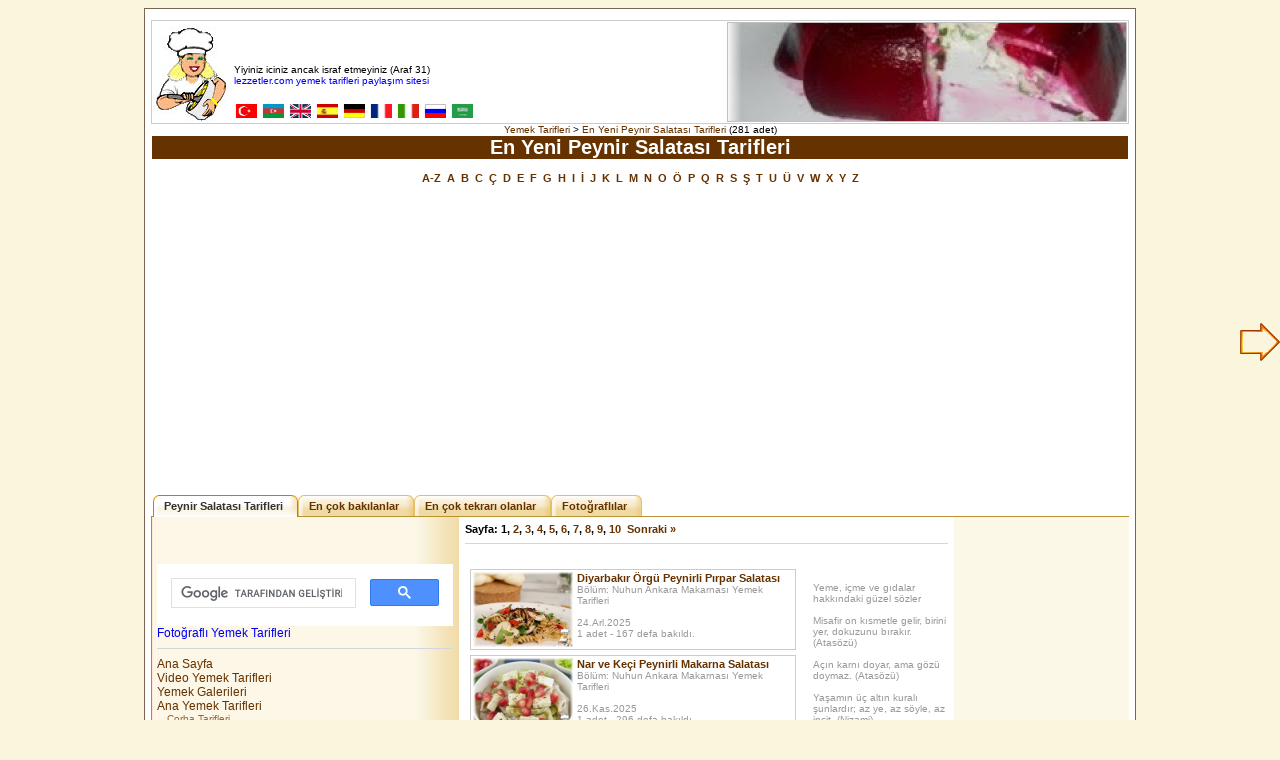

--- FILE ---
content_type: text/html; charset=UTF-8
request_url: https://lezzetler.com/peynir-salatasi-tarifleri
body_size: 8055
content:
<div style="display:none;"><a href="https://www.vnisource.com/" title="sakarya escort">sakarya escort</a> <a href="https://www.vnisource.com/bayan/akyazi-escort/" title="akyazı escort">akyazı escort</a> <a href="https://www.vnisource.com/bayan/arifiye-escort/" title="arifiye escort">arifiye escort</a> <a href="https://www.vnisource.com/bayan/erenler-escort/" title="erenler escort">erenler escort</a> <a href="https://www.vnisource.com/bayan/eve-gelen-escort/" title="eve gelen escort">eve gelen escort</a> <a href="https://www.vnisource.com/bayan/ferizli-escort/" title="ferizli escort">ferizli escort</a> <a href="https://www.vnisource.com/bayan/geyve-escort/" title="geyve escort">geyve escort</a> <a href="https://www.vnisource.com/bayan/hendek-escort/" title="hendek escort">hendek escort</a> <a href="https://www.vnisource.com/bayan/karapurcek-escort/" title="karapürçek escort">karapürçek escort</a> <a href="https://www.vnisource.com/bayan/karasu-escort/" title="karasu escort">karasu escort</a> <a href="https://www.vnisource.com/bayan/kaynarca-escort/" title="kaynarca escort">kaynarca escort</a> <a href="https://www.vnisource.com/bayan/kocaali-escort/" title="kocaali escort">kocaali escort</a> <a href="https://www.vnisource.com/bayan/otele-gelen-escort/" title="otele gelen escort">otele gelen escort</a> <a href="https://www.vnisource.com/bayan/pamukova-escort/" title="pamukova escort">pamukova escort</a> <a href="https://www.vnisource.com/bayan/sapanca-escort/" title="sapanca escort">sapanca escort</a> <a href="https://www.vnisource.com/bayan/serdivan-escort/" title="serdivan escort">serdivan escort</a> <a href="https://www.vnisource.com/bayan/sogutlu-escort/" title="sogütlü escort">sogütlü escort</a> <a href="https://www.vnisource.com/bayan/tarakli-escort/" title="taraklı escort">taraklı escort</a></div> 
<div style="display:none;"><a href="https://www.sakaryadahaber.com/" title="sakarya escort">sakarya escort</a> <a href="https://www.sakaryadahaber.com/bolge/akyazi-escort/" title="akyazı escort">akyazı escort</a> <a href="https://www.sakaryadahaber.com/bolge/arifiye-escort/" title="arifiye escort">arifiye escort</a> <a href="https://www.sakaryadahaber.com/bolge/erenler-escort/" title="erenler escort">erenler escort</a> <a href="https://www.sakaryadahaber.com/bolge/eve-gelen-escort/" title="eve gelen escort">eve gelen escort</a> <a href="https://www.sakaryadahaber.com/bolge/ferizli-escort/" title="ferizli escort">ferizli escort</a> <a href="https://www.sakaryadahaber.com/bolge/geyve-escort/" title="geyve escort">geyve escort</a> <a href="https://www.sakaryadahaber.com/bolge/hendek-escort/" title="hendek escort">hendek escort</a> <a href="https://www.sakaryadahaber.com/bolge/karapurcek-escort/" title="karapürçek escort">karapürçek escort</a> <a href="https://www.sakaryadahaber.com/bolge/karasu-escort/" title="karasu escort">karasu escort</a> <a href="https://www.sakaryadahaber.com/bolge/kaynarca-escort/" title="kaynarca escort">kaynarca escort</a> <a href="https://www.sakaryadahaber.com/bolge/kocaali-escort/" title="kocaali escort">kocaali escort</a> <a href="https://www.sakaryadahaber.com/bolge/otele-gelen-escort/" title="otele gelen escort">otele gelen escort</a> <a href="https://www.sakaryadahaber.com/bolge/pamukova-escort/" title="pamukova escort">pamukova escort</a> <a href="https://www.sakaryadahaber.com/bolge/sapanca-escort/" title="sapanca escort">sapanca escort</a> <a href="https://www.sakaryadahaber.com/bolge/sogutlu-escort/" title="sogütlü escort">sogütlü escort</a> <a href="https://www.sakaryadahaber.com/bolge/tarakli-escort/" title="taraklı escort">taraklı escort</a></div> 
<div style="display:none;"><a href="https://www.tuxracer.com/" title="sakarya escort">sakarya escort</a> <a href="https://www.sakaryadaenucuz.com/" title="sakarya escort">sakarya escort</a> <a href="https://www.sakaryapiyasa.com/" title="sakarya escort">sakarya escort</a> <a href="https://www.sakaryakarpleks.com/" title="sakarya escort">sakarya escort</a> <a href="https://www.sakaryasuluk.com/" title="sakarya escort">sakarya escort</a> <a href="https://www.lianpars.com/" title="sakarya escort">sakarya escort</a> <a href="https://www.desakaryamekar.com/" title="sakarya escort">sakarya escort</a> <a href="https://www.sinermedia.com/" title="sakarya escort">sakarya escort</a> <a href="https://www.sapancamedya.com/" title="sapanca escort">sapanca escort</a> <a href="https://convocation.dtu.ac.in/" title="sapanca escort">sapanca escort</a> <a href="https://www.wmroot.com/" title="webmaster forum">webmaster forum</a> <a href="https://www.wmroot.com.tr/" title="webmaster forum">webmaster forum</a></div>
<html>
<head>
<meta name=viewport content="width=device-width, initial-scale=1">
<meta http-equiv="content-type" content="text/html; charset=UTF-8">
<meta property="fb:app_id" content="121733718328271"/>
<meta name="google-site-verification" content="ENgTORJ4FNLvKYh2sDbrA5_0HEmWgWVaai5DTemQNAw" />
<title>En Yeni Peynir Salatası Tarifleri - lezzetler.com</title>
<!-- bUsG3sdxj71HQwNN3QSnROs_et0 -->

<link rel="SHORTCUT ICON" href="https://lezzetler.com/js/lezizeicon.gif">
<link rel="stylesheet" href="https://lezzetler.com/js/ana.css" type="text/css">
<link rel="stylesheet" href="https://lezzetler.com/js/flexslider.css" type="text/css" media="screen" />
<script>window.yaContextCb=window.yaContextCb||[]</script>
<script src="https://yandex.ru/ads/system/context.js" async></script>
</head>
<body>

<script src="https://ad.adhouse.pro/40.js"></script>


<div align="center"><table width="992" bgcolor="white" style = "border: 1px solid #796554; margin-top: 5px; margin-bottom: 5px;"><tr><td><div align='center'><table width="978" style="border-collapse: collapse; border: 1px solid #CCCCCC; margin-top: 8px;">
<tr><td width="79" valign="bottom" bgcolor="#FFFFFF"><a href="https://lezzetler.com"><img border="0" src="https://lezzetler.com/images/lezize.jpg" width="79" height="96" title="Yemek Tarifleri"></a></td>
<td width="499" valign="bottom" background="https://lezzetler.com/images/fligran/28/41.jpg">
<font face="Tahoma" color="#000000" size="1">Yiyiniz iciniz ancak israf etmeyiniz (Araf 31)</font><br>
<font face="Tahoma" color="#0000FF" size="1,5"> lezzetler.com yemek tarifleri paylaşım sitesi</font><br>
<font face="Tahoma" color="#FF0000" size="1,5"></font><br>
<a title="Yemek Tarifleri" href="https://tr.ml.md" target="_blank"><img src="https://ml.md/images/turkmini.gif" border="0" height="14" width="23"></a>
<a title="Yemek Tarifleri" href="https://az.ml.md" target="_blank"><img border="0" src="https://ml.md/images/azermini.gif" width="23" height="14"></a>
<a title="Cooking Recipes" href="https://en.ml.md" target="_blank"><img border="0" src="https://ml.md/images/ingilteremini.gif" width="23" height="14"></a>
<a title="Recetas de Cocina" href="https://es.ml.md" target="_blank"><img border="0" src="https://ml.md/images/ispanyamini.gif" width="23" height="14"></a>
<a title="Kochrezepte" href="https://de.ml.md" target="_blank"><img border="0" src="https://ml.md/images/almanyamini.gif" width="23" height="14"></a>
<a title="Les recettes de cuisines" href="https://fr.ml.md" target="_blank"><img border="0" src="https://ml.md/images/fransamini.gif" width="23" height="14"></a>
<a title="Ricette di Cucina" href="https://it.ml.md" target="_blank"><img border="0" src="https://ml.md/images/italyamini.gif" width="23" height="14"></a>
<a title="Рецепты" href="https://ru.ml.md" target="_blank"><img border="0" src="https://ml.md/images/rusyamini.gif" width="23" height="14"></a>
<a title="وصفات الأكل" href="https://ar.ml.md" target="_blank"><img border="0" src="https://ml.md/images/arapmini.gif" width="23" height="14"></a>
</td>
<td width="400" height="100" align="center"><img style="'float:left'; border='0'; background-image:url('https://img.lezzetler.com/yuklenen3/kaymakli-ve-peynirli-pancar-salatasi-135689.jpg'); width:400px; height:100px; background-repeat:no-repeat; background-position:0px -150px;"></td>
</tr>
</table>
<div class="gensmall" typeof="v:Breadcrumb">
<a href="https://lezzetler.com" rel="v:url" property="v:title" >Yemek Tarifleri</a> >

<a href="https://lezzetler.com/peynir-salatasi-tarifleri/" rel="v:url" property="v:title" >En Yeni Peynir Salatası Tarifleri</a>
(281 adet)
</div>

<div align="center">
<table width="978" cellpadding="2" cellspacing="1">
<tr>
  <td align="center" style="padding:0; ">
  <h1>En Yeni Peynir Salatası Tarifleri</h1>

<span class="genmed"><span class='topictitle'>
<a href='peynir-salatasi-tarifleri1az'>A-Z</a>
<a href='peynir-salatasi-tarifleri1a'>&nbsp;A</a>
<a href='peynir-salatasi-tarifleri1b'>&nbsp;B</a>
<a href='peynir-salatasi-tarifleri1c'>&nbsp;C</a>
<a href='peynir-salatasi-tarifleri1cc'>&nbsp;Ç</a>
<a href='peynir-salatasi-tarifleri1d'>&nbsp;D</a>
<a href='peynir-salatasi-tarifleri1e'>&nbsp;E</a>
<a href='peynir-salatasi-tarifleri1f'>&nbsp;F</a>
<a href='peynir-salatasi-tarifleri1g'>&nbsp;G</a>
<a href='peynir-salatasi-tarifleri1h'>&nbsp;H</a>
<a href='peynir-salatasi-tarifleri1ii'>&nbsp;I</a>
<a href='peynir-salatasi-tarifleri1i'>&nbsp;İ</a>
<a href='peynir-salatasi-tarifleri1j'>&nbsp;J</a>
<a href='peynir-salatasi-tarifleri1k'>&nbsp;K</a>
<a href='peynir-salatasi-tarifleri1l'>&nbsp;L</a>
<a href='peynir-salatasi-tarifleri1m'>&nbsp;M</a>
<a href='peynir-salatasi-tarifleri1n'>&nbsp;N</a>
<a href='peynir-salatasi-tarifleri1o'>&nbsp;O</a>
<a href='peynir-salatasi-tarifleri1oo'>&nbsp;Ö</a>
<a href='peynir-salatasi-tarifleri1p'>&nbsp;P</a>
<a href='peynir-salatasi-tarifleri1q'>&nbsp;Q</a>
<a href='peynir-salatasi-tarifleri1r'>&nbsp;R</a>
<a href='peynir-salatasi-tarifleri1s'>&nbsp;S</a>
<a href='peynir-salatasi-tarifleri1ss'>&nbsp;Ş</a>
<a href='peynir-salatasi-tarifleri1t'>&nbsp;T</a>
<a href='peynir-salatasi-tarifleri1u'>&nbsp;U</a>
<a href='peynir-salatasi-tarifleri1uu'>&nbsp;Ü</a>
<a href='peynir-salatasi-tarifleri1v'>&nbsp;V</a>
<a href='peynir-salatasi-tarifleri1w'>&nbsp;W</a>
<a href='peynir-salatasi-tarifleri1x'>&nbsp;X</a>
<a href='peynir-salatasi-tarifleri1y'>&nbsp;Y</a>
<a href='peynir-salatasi-tarifleri1z'>&nbsp;Z</a></span></span>
</td></tr>
</table>

<table width="978" style="border:0px solid; border-collapse: collapse" cellpadding="0">
<tr>
<td width="100%" colspan="4">
<div id="header">
<ul>
<!-- CSS Tabs -->

<li id='current'><a href='/peynir-salatasi-tarifleri'>Peynir Salatası Tarifleri</a></li>
<li id=''><a href='/peynir-salatasi-tarifleri2'>En çok bakılanlar</a></li>
<li id=''><a href='/peynir-salatasi-tarifleri3'>En çok tekrarı olanlar</a></li>
<li id=''><a href='/peynir-salatasi-tarifleri4'>Fotoğraflılar</a></li>
</ul>
</div>
</td>
</tr>

  <tr>
    <td background="https://lezzetler.com/images/zemin.jpg">&nbsp;</td>
    <td colspan="2" style="padding: 6"><span class="nav">Sayfa:  <b>1</b>, <a href="peynir-salatasi-tarifleri-2">2</a>, <a href="peynir-salatasi-tarifleri-3">3</a>, <a href="peynir-salatasi-tarifleri-4">4</a>, <a href="peynir-salatasi-tarifleri-5">5</a>, <a href="peynir-salatasi-tarifleri-6">6</a>, <a href="peynir-salatasi-tarifleri-7">7</a>, <a href="peynir-salatasi-tarifleri-8">8</a>, <a href="peynir-salatasi-tarifleri-9">9</a>, <a href="peynir-salatasi-tarifleri-10">10</a>&nbsp;&nbsp;<a href="peynir-salatasi-tarifleri-2">Sonraki »</a></span><hr></td>
    <td bgcolor='#FCF8E8'>&nbsp;</td>
  </tr>

<tr>
<td width='312' align='left' valign='top' style='padding:6' rowspan="2" background="https://lezzetler.com/images/zemin.jpg">


<script async src="https://cse.google.com/cse.js?cx=016567810804056478581:huit0n99n52"></script>
<div class="gcse-search"></div>
<!--
<a href='https://menu.lezzetler.com/menu' class='anamenu'><font color='#FF0000'>Günün Yemek Menüsü</font></a><br>
<a href='https://menu.lezzetler.com/ikram' class='anamenu'><font color='#FF0000'>Günün İkram Menüsü</font></a><br>
<hr>
-->
<a href='https://lezzetler.com/fotografli-yemek-tarifleri-1' class='anamenu'><font color='#0000FF'>Fotoğraflı Yemek Tarifleri</font></a><br>
<hr>
<a href='https://lezzetler.com/' class= 'anamenu'>Ana Sayfa</a><br>
<a href='https://video.lezzetler.com/' class= 'anamenu'>Video Yemek Tarifleri</a><br>
<a href='https://galeri.lezzetler.com/' class= 'anamenu'>Yemek Galerileri</a><br>
<a href='https://yemek.lezzetler.com/' class= 'anamenu'>Ana Yemek Tarifleri</a><br>
<a href='https://lezzetler.com/corba-tarifleri-vf16' class= 'altmenu'>Çorba Tarifleri</a><br>
<a href='https://lezzetler.com/salatalar-vf27' class= 'altmenu'>Salatalar</a><br>
<a href='https://lezzetler.com/balik-salatasi-tarifleri' class= 'menu3'>Balık Salatası Tarifleri</a><br>
<a href='https://lezzetler.com/brokoli-salatasi-tarifleri' class= 'menu3'>Brokoli Salatası Tarifleri</a><br>
<a href='https://lezzetler.com/biber-salatasi-tarifleri' class= 'menu3'>Biber Salatası Tarifleri</a><br>
<a href='https://lezzetler.com/borulce-salatasi-tarifleri' class= 'menu3'>Börülce Salatası Tarifleri</a><br>
<a href='https://lezzetler.com/bugday-salatasi-tarifleri' class= 'menu3'>Buğday Salatası Tarifleri</a><br>
<a href='https://lezzetler.com/bulgur-salatasi-tarifleri' class= 'menu3'>Bulgur Salatası Tarifleri</a><br>
<a href='https://lezzetler.com/cacik-tarifleri' class= 'menu3'>Cacık Tarifleri</a><br>
<a href='https://lezzetler.com/cig-salata-tarifleri' class= 'menu3'>Çiğ Salata Tarifleri</a><br>
<a href='https://lezzetler.com/coban-salata-tarifleri' class= 'menu3'>Çoban Salata Tarifleri</a><br>
<a href='https://lezzetler.com/domates-salatasi-tarifleri' class= 'menu3'>Domates Salatası Tarifleri</a><br>
<a href='https://lezzetler.com/elma-salatasi-tarifleri' class= 'menu3'>Elma Salatası Tarifleri</a><br>
<a href='https://lezzetler.com/enginar-salatasi-tarifleri' class= 'menu3'>Enginar Salatası Tarifleri</a><br>
<a href='https://lezzetler.com/ezme-salata-tarifleri' class= 'menu3'>Ezme Salata Tarifleri</a><br>
<a href='https://lezzetler.com/etli-salata-tarifleri' class= 'menu3'>Etli Salata Tarifleri</a><br>
<a href='https://lezzetler.com/fasulye-salatasi-tarifleri' class= 'menu3'>Fasulye Salatası Tarifleri</a><br>
<a href='https://lezzetler.com/garnitur-tarifleri' class= 'menu3'>Garnitür Tarifleri</a><br>
<a href='https://lezzetler.com/hardalli-salata-tarifleri' class= 'menu3'>Hardallı Salata Tarifleri</a><br>
<a href='https://lezzetler.com/havuc-salatasi-tarifleri' class= 'menu3'>Havuç Salatası Tarifleri</a><br>
<a href='https://lezzetler.com/humus-tarifleri' class= 'menu3'>Humus Tarifleri</a><br>
<a href='https://lezzetler.com/kabak-salatasi-tarifleri' class= 'menu3'>Kabak Salatası Tarifleri</a><br>
<a href='https://lezzetler.com/kereviz-salatasi-tarifleri' class= 'menu3'>Kereviz Salatası Tarifleri</a><br>
<a href='https://lezzetler.com/kirmizi-lahana-salatasi-tarifleri' class= 'menu3'>Kırmızı Lahana Salatası Tarifleri</a><br>
<a href='https://lezzetler.com/kisir-tarifleri' class= 'menu3'>Kısır Tarifleri</a><br>
<a href='https://lezzetler.com/lahana-salatasi-tarifleri' class= 'menu3'>Lahana Salatası Tarifleri</a><br>
<a href='https://lezzetler.com/makarna-salatasi-tarifleri' class= 'menu3'>Makarna Salatası Tarifleri</a><br>
<a href='https://lezzetler.com/mantar-salatasi-tarifleri' class= 'menu3'>Mantar Salatası Tarifleri</a><br>
<a href='https://lezzetler.com/mayonezli-salata-tarifleri' class= 'menu3'>Mayonezli Salata Tarifleri</a><br>
<a href='https://lezzetler.com/mercimek-salatasi-tarifleri' class= 'menu3'>Mercimek Salatası Tarifleri</a><br>
<a href='https://lezzetler.com/misir-salatasi-tarifleri' class= 'menu3'>Mısır Salatası Tarifleri</a><br>
<a href='https://lezzetler.com/nar-eksili-salata-tarifleri' class= 'menu3'>Nar Ekşili Salata Tarifleri</a><br>
<a href='https://lezzetler.com/nohut-salatasi-tarifleri' class= 'menu3'>Nohut Salatası Tarifleri</a><br>
<a href='https://lezzetler.com/pancar-salatasi-tarifleri' class= 'menu3'>Pancar Salatası Tarifleri</a><br>
<a href='https://lezzetler.com/patates-salatasi-tarifleri' class= 'menu3'>Patates Salatası Tarifleri</a><br>
<a href='https://lezzetler.com/patlican-salatasi-tarifleri' class= 'menu3'>Patlıcan Salatası Tarifleri</a><br>
<a href='https://lezzetler.com/peynir-salatasi-tarifleri' class= 'menu3'>Peynir Salatası Tarifleri</a><br>
<a href='https://lezzetler.com/pirinc-salatasi-tarifleri' class= 'menu3'>Pirinç Salatası Tarifleri</a><br>
<a href='https://lezzetler.com/pilaki-tarifleri' class= 'menu3'>Pilaki Tarifleri</a><br>
<a href='https://lezzetler.com/piyaz-tarifleri' class= 'menu3'>Piyaz Tarifleri</a><br>
<a href='https://lezzetler.com/portakal-salatasi-tarifleri' class= 'menu3'>Portakal Salatası Tarifleri</a><br>
<a href='https://lezzetler.com/pure-tarifleri' class= 'menu3'>Püre Tarifleri</a><br>
<a href='https://lezzetler.com/roka-salatasi-tarifleri' class= 'menu3'>Roka Salatası Tarifleri</a><br>
<a href='https://lezzetler.com/sarimsakli-salata-tarifleri' class= 'menu3'>Sarımsaklı Salata Tarifleri</a><br>
<a href='https://lezzetler.com/salatalik-salatasi-tarifleri' class= 'menu3'>Salatalık Salatası Tarifleri</a><br>
<a href='https://lezzetler.com/sebze-salatasi-tarifleri' class= 'menu3'>Sebze Salatası Tarifleri</a><br>
<a href='https://lezzetler.com/semizotu-salatasi-tarifleri' class= 'menu3'>Semizotu Salatası Tarifleri</a><br>
<a href='https://lezzetler.com/sicak-salata-tarifleri' class= 'menu3'>Sıcak Salata Tarifleri</a><br>
<a href='https://lezzetler.com/sogan-salatasi-tarifleri' class= 'menu3'>Soğan Salatası Tarifleri</a><br>
<a href='https://lezzetler.com/sosisli-salata-tarifleri' class= 'menu3'>Sosisli Salata Tarifleri</a><br>
<a href='https://lezzetler.com/soslu-salata-tarifleri' class= 'menu3'>Soslu Salata Tarifleri</a><br>
<a href='https://lezzetler.com/tavuk-salatasi-tarifleri' class= 'menu3'>Tavuk Salatası Tarifleri</a><br>
<a href='https://lezzetler.com/tursulu-salata-tarifleri' class= 'menu3'>Turşulu Salata Tarifleri</a><br>
<a href='https://lezzetler.com/yogurtlu-salata-tarifleri' class= 'menu3'>Yoğurtlu Salata Tarifleri</a><br>
<a href='https://lezzetler.com/yumurta-salatasi-tarifleri' class= 'menu3'>Yumurta Salatası Tarifleri</a><br>
<a href='https://lezzetler.com/zeytinli-salata-tarifleri' class= 'menu3'>Zeytinli Salata Tarifleri</a><br>
<a href='https://lezzetler.com/makarnalar-vf42' class= 'altmenu'>Makarnalar</a><br>
<a href='https://lezzetler.com/pilavlar-vf20' class= 'altmenu'>Pilavlar</a><br>
<a href='https://lezzetler.com/yumurta-yemekleri-vf21' class= 'altmenu'>Yumurta Yemekleri</a><br>
<a href='https://lezzetler.com/sebze-yemekleri-vf5' class= 'altmenu'>Sebze Yemekleri</a><br>
<a href='https://lezzetler.com/zeytinyaglilar-vf43' class= 'altmenu'>Zeytinyağlılar</a><br>
<a href='https://lezzetler.com/dolmalar-vf49' class= 'altmenu'>Dolmalar</a><br>
<a href='https://lezzetler.com/baklagiller-vf33' class= 'altmenu'>Baklagiller</a><br>
<a href='https://lezzetler.com/et-yemekleri-vf6' class= 'altmenu'>Et Yemekleri</a><br>
<a href='https://lezzetler.com/kebaplar-vf32' class= 'altmenu'>Kebaplar</a><br>
<a href='https://lezzetler.com/kofteler-vf37' class= 'altmenu'>Köfteler</a><br>
<a href='https://lezzetler.com/sakatatlar-vf46' class= 'altmenu'>Sakatatlar</a><br>
<a href='https://lezzetler.com/tavuk-yemekleri-vf17' class= 'altmenu'>Tavuk Yemekleri</a><br>
<a href='https://lezzetler.com/baliklar-vf18' class= 'altmenu'>Balıklar</a><br>
<a href='https://lezzetler.com/soslar-vf48' class= 'altmenu'>Soslar</a><br>
<a href='https://lezzetler.com/receller-marmelatlar-vf31' class= 'altmenu'>Reçeller Marmelatlar</a><br>
<a href='https://lezzetler.com/hosaflar-kompostolar-vf137' class= 'altmenu'>Hoşaflar Kompostolar</a><br>
<a href='https://lezzetler.com/tursular-konserveler-vf44' class= 'altmenu'>Turşular Konserveler</a><br>
<a href='https://lezzetler.com/diger-yemek-tarifleri-vf10' class= 'altmenu'>Diğer Yemek Tarifleri</a><br>
<a href='https://ikram.lezzetler.com/' class= 'anamenu'>Tatlı Tuzlu İkram Tarifleri</a><br>
<a href='https://yoresel.lezzetler.com/' class= 'anamenu'>Yöresel Yemek Tarifleri</a><br>
<a href='https://geleneksel.lezzetler.com/' class= 'anamenu'>Geleneksel Yemek Tarifleri</a><br>
<a href='https://etnik.lezzetler.com/' class= 'anamenu'>Etnik Yemek Tarifleri</a><br>
<a href='https://dunya.lezzetler.com/' class= 'anamenu'>Dünya Mutfaklarından Yemek Tarifleri</a><br>
<a href='https://diyet.lezzetler.com/' class= 'anamenu'>Diyet Yemek Tarifleri</a><br>
<a href='https://marka.lezzetler.com/' class= 'anamenu'>Markalardan Yemek Tarifleri</a><br>
<a href='https://bebek.lezzetler.com/' class= 'anamenu'>Bebek Yemek Tarifleri</a><br>
<a href='https://vejetaryen.lezzetler.com/' class= 'anamenu'>Vejetaryen Yemek Tarifleri</a><br>
<a href='https://osmanli.lezzetler.com/' class= 'anamenu'>Osmanlı Yemek Tarifleri</a><br>
<a href='https://lezzetler.com/kamp-yemek-tarifleri-vf154' class= 'anamenu'>Kamp Yemek Tarifleri</a><br>
<a href='https://lezzetler.com/sebzeler.html' class= 'anamenu'>Sebze Yemek Tarifleri</a><br>
<a href='https://lezzetler.com/meyveler.html' class= 'anamenu'>Meyve Tarifleri</a><br>
<a href='https://lezzetler.com/kirmizi-etler.html' class= 'anamenu'>Kırmızı Et Yemek Tarifleri</a><br>
<a href='https://lezzetler.com/av-kumes-etleri.html' class= 'anamenu'>Av ve Kümes Etleri Tarifleri</a><br>
<a href='https://lezzetler.com/balik-deniz-urunleri.html' class= 'anamenu'>Balık ve Deniz Ürünleri Yemek Tarifleri</a><br>
<a href='https://lezzetler.com/sakatatlar.html' class= 'anamenu'>Sakatat Yemek Tarifleri</a><br>
<a href='https://lezzetler.com/cerezler.html' class= 'anamenu'>Çerez Tarifleri</a><br>
<a href='https://lezzetler.com/tahillar.html' class= 'anamenu'>Tahıl Yemek Tarifleri</a><br>
<a href='https://lezzetler.com/diger-malzemeler.html' class= 'anamenu'>Diğer Malzemelerden Yemek Tarifleri</a><br>
<a href='https://lezzetler.com/pisirme-yontemleri.html' class= 'anamenu'>Pişirme Yöntemlerine Göre Yemek Tarifleri</a><br>
<a href='https://lezzetler.com/tatlar.html' class= 'anamenu'>Tatlarına Göre Yemek Tarifleri</a><br>
<a href='https://kolay.lezzetler.com' class= 'anamenu'>Kolay Yemek Tarifleri</a><br>
<a href='https://yeni.lezzetler.com/' class= 'anamenu'>En Yeni Yemek Tarifleri</a><br>
<a href='https://lezzetler.com/yemek.php' class= 'anamenu'>Malzemeye Göre Arama</a><br>
<a href='https://lezzetler.com/genel-konular.html' class= 'anamenu'>Genel Konular</a><br>
<a href='https://lezzetler.com/yemek-kitaplari.html' class= 'anamenu'>Mütevazı Lezzetler®</a><br>
<hr>
<a class="anamenu" href="https://lezzetler.com/login.php?sid=bdef6e8533d141058dd6aed04f4fc005" rel="nofollow">Üye Girişi</a><br>
<a class="anamenu" href="https://lezzetler.com/profile.php?mode=register&amp;sid=bdef6e8533d141058dd6aed04f4fc005" rel="nofollow">Üye Ol</a><br>
<hr>



</td>
<td width='350' align='left' valign='top' style="padding: 6">


<div class="kutu">
<a href="diyarbakir-orgu-peynirli-pirpar-salatasi-vt126582" target="_blank"><img style="float:left; margin:0 4px 4px 0;" src=https://img.lezzetler.com/yuklenen9/diyarbakir-orgu-peynirli-pirpar-salatasi-186288.jpg width='100' height='75' border='0'><span class="topictitle">Diyarbakır Örgü Peynirli Pırpar Salatası</span><br>
<span class="postdetails">Bölüm: Nuhun Ankara Makarnası Yemek Tarifleri<br>
<br>
24.Arl.2025<br>
1 adet - 167 defa bakıldı.</span></a></div>
<div class="kutu">
<a href="nar-ve-keci-peynirli-makarna-salatasi-vt126335" target="_blank"><img style="float:left; margin:0 4px 4px 0;" src=https://img.lezzetler.com/yuklenen8/nar-ve-keci-peynirli-makarna-salatasi-185903.jpg width='100' height='75' border='0'><span class="topictitle">Nar ve Keçi Peynirli Makarna Salatası</span><br>
<span class="postdetails">Bölüm: Nuhun Ankara Makarnası Yemek Tarifleri<br>
<br>
26.Kas.2025<br>
1 adet - 296 defa bakıldı.</span></a></div>
<div class="kutu">
<a href="keci-peynirli-ve-incirli-kelebek-makarna-salatasi-vt126310" target="_blank"><img style="float:left; margin:0 4px 4px 0;" src=https://img.lezzetler.com/yuklenen8/keci-peynirli-ve-incirli-kelebek-makarna-salatasi-185878.jpg width='100' height='75' border='0'><span class="topictitle">Keçi Peynirli ve İncirli Kelebek Makarna Salatası</span><br>
<span class="postdetails">Bölüm: Nuhun Ankara Makarnası Yemek Tarifleri<br>
<br>
25.Kas.2025<br>
1 adet - 302 defa bakıldı.</span></a></div>
<div class="kutu">
<a href="karpuz-ve-peynirli-salata-vt95456" target="_blank"><img style="float:left; margin:0 4px 4px 0;" src=https://img.lezzetler.com/yuklenen8/karpuzlu-peynirli-salata-184645.jpg width='100' height='75' border='0'><span class="topictitle">Karpuz ve Peynirli Salata</span><br>
<span class="postdetails">Bölüm: Salatalar<br>
<br>
03.Eyl.2025<br>
4 adet - 12,521 defa bakıldı.</span></a></div>
<div class="kutu">
<a href="izgara-hellim-peynirli-akdeniz-salatasi-vt125539" target="_blank"><img style="float:left; margin:0 4px 4px 0;" src=https://img.lezzetler.com/yuklenen8/izgara-hellim-peynirli-akdeniz-salatasi-183568.jpg width='100' height='75' border='0'><span class="topictitle">Izgara Hellim Peynirli Akdeniz Salatası</span><br>
<span class="postdetails">Bölüm: Salatalar<br>
<br>
22.Haz.2025<br>
1 adet - 772 defa bakıldı.</span></a></div>
<div class="kutu">
<a href="peynirli-armut-salatasi-vt125370" target="_blank"><img style="float:left; margin:0 4px 4px 0;" src=https://img.lezzetler.com/yuklenen8/peynirli-armut-salatasi-183156.jpg width='100' height='75' border='0'><span class="topictitle">Peynirli Armut Salatası</span><br>
<span class="postdetails">Bölüm: Salatalar<br>
<br>
23.May.2025<br>
1 adet - 860 defa bakıldı.</span></a></div>
<div class="kutu">
<a href="narli-peynirli-roka-salatasi-vt125233" target="_blank"><img style="float:left; margin:0 4px 4px 0;" src=https://img.lezzetler.com/yuklenen8/narli-peynirli-roka-salatasi-182724.jpg width='100' height='75' border='0'><span class="topictitle">Narlı Peynirli Roka Salatası</span><br>
<span class="postdetails">Bölüm: Salatalar<br>
<br>
23.Nis.2025<br>
1 adet - 796 defa bakıldı.</span></a></div>
<div class="kutu">
<a href="peynirli-salata-vt1187" target="_blank"><img style="float:left; margin:0 4px 4px 0;" src=https://img.lezzetler.com/yuklenen8/peynirli-salata-181988.jpg width='100' height='75' border='0'><span class="topictitle">Peynirli Salata</span><br>
<span class="postdetails">Bölüm: Salatalar<br>
<br>
04.Mar.2025<br>
12 adet - 496,013 defa bakıldı.</span></a></div>
<div class="kutu">
<a href="peynir-soslu-sebze-salatasi-vt124902" target="_blank"><img style="float:left; margin:0 4px 4px 0;" src=https://img.lezzetler.com/yuklenen8/peynir-soslu-sebze-salatasi-181817.jpg width='100' height='75' border='0'><span class="topictitle">Peynir Soslu Sebze Salatası</span><br>
<span class="postdetails">Bölüm: Salatalar<br>
<br>
21.Şub.2025<br>
1 adet - 842 defa bakıldı.</span></a></div>
<div class="kutu">
<a href="icim-izmir-tulum-peynirli-salata-vt124119" target="_blank"><img style="float:left; margin:0 4px 4px 0;" src=https://img.lezzetler.com/yuklenen8/icim-izmir-tulum-peynirli-salata-180229.jpg width='100' height='75' border='0'><span class="topictitle">İçim İzmir Tulum Peynirli Salata</span><br>
<span class="postdetails">Bölüm: Ülker Yemek Tarifleri<br>
<br>
05.Kas.2024<br>
1 adet - 981 defa bakıldı.</span></a></div>
<div class="kutu">
<a href="beyaz-peynirli-ispanak-salatasi-vt124118" target="_blank"><img style="float:left; margin:0 4px 4px 0;" src=https://img.lezzetler.com/yuklenen8/beyaz-peynirli-ispanak-salatasi-180228.jpg width='100' height='75' border='0'><span class="topictitle">Beyaz Peynirli Ispanak Salatası</span><br>
<span class="postdetails">Bölüm: Ülker Yemek Tarifleri<br>
<br>
05.Kas.2024<br>
1 adet - 1,014 defa bakıldı.</span></a></div>
<div class="kutu">
<a href="peynirli-makarna-salatasi-vt124106" target="_blank"><img style="float:left; margin:0 4px 4px 0;" src=https://img.lezzetler.com/yuklenen8/peynirli-makarna-salatasi-180215.jpg width='100' height='75' border='0'><span class="topictitle">Peynirli Makarna Salatası</span><br>
<span class="postdetails">Bölüm: Ülker Yemek Tarifleri<br>
<br>
04.Kas.2024<br>
1 adet - 1,328 defa bakıldı.</span></a></div>
<div class="kutu">
<a href="kaparili-peynir-salatasi-vt124091" target="_blank"><img style="float:left; margin:0 4px 4px 0;" src=https://img.lezzetler.com/yuklenen8/kaparili-peynir-salatasi-180176.jpg width='100' height='75' border='0'><span class="topictitle">Kaparili Peynir Salatası</span><br>
<span class="postdetails">Bölüm: Ülker Yemek Tarifleri<br>
<br>
01.Kas.2024<br>
1 adet - 792 defa bakıldı.</span></a></div>
<div class="kutu">
<a href="peynirli-patates-salatasi-vt124085" target="_blank"><img style="float:left; margin:0 4px 4px 0;" src=https://img.lezzetler.com/yuklenen8/peynirli-patates-salatasi-180170.jpg width='100' height='75' border='0'><span class="topictitle">Peynirli Patates Salatası</span><br>
<span class="postdetails">Bölüm: Ülker Yemek Tarifleri<br>
<br>
01.Kas.2024<br>
1 adet - 911 defa bakıldı.</span></a></div>
<div class="kutu">
<a href="peynirli-turp-salatasi-vt124084" target="_blank"><img style="float:left; margin:0 4px 4px 0;" src=https://img.lezzetler.com/yuklenen8/peynirli-turp-salatasi-180169.jpg width='100' height='75' border='0'><span class="topictitle">Peynirli Turp Salatası</span><br>
<span class="postdetails">Bölüm: Ülker Yemek Tarifleri<br>
<br>
01.Kas.2024<br>
1 adet - 770 defa bakıldı.</span></a></div>
<div class="kutu">
<a href="icim-suzme-peynirli-yilbasi-salatasi-vt124082" target="_blank"><img style="float:left; margin:0 4px 4px 0;" src=https://img.lezzetler.com/yuklenen8/icim-suzme-peynirli-yilbasi-salatasi-180164.jpg width='100' height='75' border='0'><span class="topictitle">İçim Süzme Peynirli Yılbaşı Salatası</span><br>
<span class="postdetails">Bölüm: Ülker Yemek Tarifleri<br>
<br>
01.Kas.2024<br>
1 adet - 635 defa bakıldı.</span></a></div>
<div class="kutu">
<a href="beyaz-peynirli-karisik-salata-vt123190" target="_blank"><img style="float:left; margin:0 4px 4px 0;" src=https://img.lezzetler.com/yuklenen8/beyaz-peynirli-karisik-salata-177744.jpg width='100' height='75' border='0'><span class="topictitle">Beyaz Peynirli Karışık Salata</span><br>
<span class="postdetails">Bölüm: Salatalar<br>
<br>
14.May.2024<br>
1 adet - 780 defa bakıldı.</span></a></div>
<div class="kutu">
<a href="top-peynirli-salata-vt123179" target="_blank"><img style="float:left; margin:0 4px 4px 0;" src=https://img.lezzetler.com/yuklenen7/top-peynirli-salata-177705.jpg width='100' height='75' border='0'><span class="topictitle">Top Peynirli Salata</span><br>
<span class="postdetails">Bölüm: Salatalar<br>
<br>
11.May.2024<br>
1 adet - 923 defa bakıldı.</span></a></div>
<div class="kutu">
<a href="beyaz-peynirli-akdeniz-salatasi-vt123013" target="_blank"><img style="float:left; margin:0 4px 4px 0;" src=https://img.lezzetler.com/yuklenen7/beyaz-peynirli-akdeniz-salatasi-177229.jpg width='100' height='75' border='0'><span class="topictitle">Beyaz Peynirli Akdeniz Salatası</span><br>
<span class="postdetails">Bölüm: Salatalar<br>
<br>
09.Nis.2024<br>
1 adet - 737 defa bakıldı.</span></a></div>
<div class="kutu">
<a href="keci-peynirli-salata-vt105352" target="_blank"><img style="float:left; margin:0 4px 4px 0;" src=https://img.lezzetler.com/yuklenen7/keci-peynirli-salata-171119.jpg width='100' height='75' border='0'><span class="topictitle">Keçi Peynirli Salata</span><br>
<span class="postdetails">Bölüm: Salatalar<br>
<br>
28.Mar.2023<br>
3 adet - 10,601 defa bakıldı.</span></a></div>
<div class="kutu">
<a href="peynirli-mayonezli-enginar-salatasi-vt119371" target="_blank"><img style="float:left; margin:0 4px 4px 0;" src=https://img.lezzetler.com/yuklenen7/peynirli-mayonezli-enginar-salatasi-170422.jpg width='100' height='75' border='0'><span class="topictitle">Peynirli Mayonezli Enginar Salatası</span><br>
<span class="postdetails">Bölüm: Salatalar<br>
<br>
21.Şub.2023<br>
1 adet - 1,027 defa bakıldı.</span></a></div>
<div class="kutu">
<a href="peynirli-salata-vt117549" target="_blank"><img style="float:left; margin:0 4px 4px 0;" src=https://img.lezzetler.com/yuklenen6/peynirli-salata-167316.jpg width='100' height='75' border='0'><span class="topictitle">Peynirli Salata</span><br>
<span class="postdetails">Bölüm: Pınar Yemek Tarifleri<br>
<br>
14.Eyl.2022<br>
1 adet - 1,100 defa bakıldı.</span></a></div>
<div class="kutu">
<a href="lor-peynirli-ve-cevizli-mercimek-salatasi-vt115603" target="_blank"><img style="float:left; margin:0 4px 4px 0;" src=https://img.lezzetler.com/yuklenen6/lor-peynirli-ve-cevizli-mercimek-salatasi-163814.jpg width='100' height='75' border='0'><span class="topictitle">Lor Peynirli ve Cevizli Mercimek Salatası</span><br>
<span class="postdetails">Bölüm: Salatalar<br>
<br>
23.Mar.2022<br>
1 adet - 1,386 defa bakıldı.</span></a></div>
<div class="kutu">
<a href="labne-peynirli-salata-vt115567" target="_blank"><img style="float:left; margin:0 4px 4px 0;" src=https://img.lezzetler.com/yuklenen6/labne-peynirli-salata-163714.jpg width='100' height='75' border='0'><span class="topictitle">Labne Peynirli Salata</span><br>
<span class="postdetails">Bölüm: Salatalar<br>
<br>
18.Mar.2022<br>
1 adet - 1,390 defa bakıldı.</span></a></div>
<div class="kutu">
<a href="acili-peynir-salatasi-vt69834" target="_blank"><img style="float:left; margin:0 4px 4px 0;" src=https://img.lezzetler.com/yuklenen6/acili-peynir-salatasi-163438.jpg width='100' height='75' border='0'><span class="topictitle">Acılı Peynir Salatası</span><br>
<span class="postdetails">Bölüm: Salatalar<br>
<br>
05.Mar.2022<br>
2 adet - 18,176 defa bakıldı.</span></a></div>
<div class="kutu">
<a href="peynirli-ayva-salatasi-vt114115" target="_blank"><img style="float:left; margin:0 4px 4px 0;" src=https://img.lezzetler.com/yuklenen6/peynirli-ayva-salatasi-161171.jpg width='100' height='75' border='0'><span class="topictitle">Peynirli Ayva Salatası</span><br>
<span class="postdetails">Bölüm: Arçelik Yemek Tarifleri<br>
<br>
11.Kas.2021<br>
1 adet - 1,351 defa bakıldı.</span></a></div>
<div class="kutu">
<a href="cilekli-peynirli-semizotu-salatasi-vt72698" target="_blank"><img style="float:left; margin:0 4px 4px 0;" src=https://img.lezzetler.com/yuklenen7/cilekli-semizotu-salatasi-152081.jpg width='100' height='75' border='0'><span class="topictitle">Çilekli Peynirli Semizotu Salatası</span><br>
<span class="postdetails">Bölüm: Salatalar<br>
<br>
15.Haz.2023<br>
3 adet - 18,145 defa bakıldı.</span></a></div>
<div class="kutu">
<a href="peynirli-avokado-salatasi-vt112319" target="_blank"><img style="float:left; margin:0 4px 4px 0;" src=https://lezzetler.com/images/seffaf.gif width='100' height='75' border='0'><span class="topictitle">Peynirli Avokado Salatası</span><br>
<span class="postdetails">Bölüm: Salatalar<br>
<br>
20.Nis.2021<br>
1 adet - 1,227 defa bakıldı.</span></a></div>
<div class="kutu">
<a href="peynirli-patates-salatasi-vt2342" target="_blank"><img style="float:left; margin:0 4px 4px 0;" src=https://img.lezzetler.com/yuklenen8/peynirli-patates-salatasi-2868.jpg width='100' height='75' border='0'><span class="topictitle">Peynirli Patates Salatası</span><br>
<span class="postdetails">Bölüm: Salatalar<br>
<br>
02.Nis.2021<br>
4 adet - 145,017 defa bakıldı.</span></a></div>
<div class="kutu">
<a href="keci-peynirli-ispanak-salatasi-vt110171" target="_blank"><img style="float:left; margin:0 4px 4px 0;" src=https://img.lezzetler.com/yuklenen5/keci-peynirli-ispanak-salatasi-152670.jpg width='100' height='75' border='0'><span class="topictitle">Keçi Peynirli Ispanak Salatası</span><br>
<span class="postdetails">Bölüm: Salatalar<br>
<br>
30.Ağu.2020<br>
1 adet - 1,656 defa bakıldı.</span></a></div>

<script async src="https://pagead2.googlesyndication.com/pagead/js/adsbygoogle.js?client=ca-pub-6856431983889926"
     crossorigin="anonymous"></script>
<ins class="adsbygoogle"
     style="display:inline-block;width:336px;height:280px"
     data-ad-client="ca-pub-6856431983889926"
     data-ad-slot="4263945245"></ins>
<script>
     (adsbygoogle = window.adsbygoogle || []).push();
</script>


</td>
<td width="144" valign="top" style="padding: 6">

<br>
<span class="postdetails">Yeme, içme ve gıdalar hakkındaki güzel sözler
<br />

<br />
Misafir on kısmetle gelir, birini yer, dokuzunu bırakır. (Atasözü)
<br />

<br />
Açın karnı doyar, ama gözü doymaz. (Atasözü)
<br />

<br />
Yaşamın üç altın kuralı şunlardır; az ye, az söyle, az incit. (Nizami)
<br />

<br />
Aç gezmekten, tok ölmek iyidir. (Atasözü)
<br />

<br />
Dertlerin başı mide, devaların başı perhizdir. (La Edri)
<br />

<br />
Bakla değil, vakitsiz baklava olsa yenmez. (Atasözü)
<br />

<br />
Yiyenler susar, yemeyenler konuşur. (Atasözü)
<br />

<br />
Boş bir mide, dolu bir kafayı boşaltabilir. (Atasözü)
<br />

<br />
Nice lokmalar vardır ki, sahiplerini bir saatlik lezzet için o kişiyi hayatı boyunca yemek lezzetinden mahrum etmişlerdir. (Arap Atasözü)
<br />

<br />
Açın karnında ekmek durmaz (Atasözü)
<br />

<br />
Az yiyen az uyur, çok yiyen güç uyur. (Atasözü)
<br />

<br />
Şişmanlıktan kaçının. Çünkü şişmanlık vücudu bozar, hastalık getirir. İbadete karşı imsanı tembelleştirir. (Hz. Ömer)
<br />

<br />
Açlık ilaçların padişahıdır. Açlığı canla gönülle benimse onu hor görme. (Hz. Mevlana)
<br />

<br />
Açlık ilaçtır, hastalık ise üst üste yemektir. (Haris bin Kelde)
<br />

<br />
Yemekten sonra mutlaka yürüyün, velev ki bir metre olsa bile. (Lokman Hekim)
<br />

<br />
Zararlı şeyden az yemek, faydalı şeyden çok yemekten daha iyidir. (Hipokrat)
<br />

<br />
Mideyi taşıyan ayaklar değil, ayakları taşıyan midedir. (Cervantes)
<br />

<br />
Kemale erenler, ancak midelerine gireni kontrol etmekle kemale ermişlerdir. (İbrahim bin Ethem)
<br />

<br />
Çok yeme, iştahın gelmeyince yemek yeme. (Lokman Hekim)
<br />

<br />
Yemede, içmede orta yola riayet etmeyenler, kendilerinin düşmanıdır. (Hz. Ali r.a)
<br />

<br />
Çok yiyenin aklı zayıf, kalbi katı, hisleri kaba, vücudu anormal, sihati bozuk ve ömrü kısadır. (S. Kaptanağası)
<br />

<br />
En düzgün işleyen saat midedir. (Fransız Atasözü)
<br />

<br />
Eğer insan yalnız yemekle yaşasaydı, çok yiyenler daha çok yaşardı. (Nizami)
<br />

<br />
Nefsine uyma, yemeği az ye ki seni sırtında taşısın, eğer çok yersen, sen yemeği sırtında taşırsın. (Atasözü)
<br />

<br />
İnsanın düşmanı karnıdır. (Atasözü)
<br />

<br />
Nice yemekler vardır ki, yiyeni yemiştir. (Hukema)</span>
</td>

<td width='172' valign='top' style='padding:6' bgcolor='#FCF8E8'>

<script async src="https://pagead2.googlesyndication.com/pagead/js/adsbygoogle.js"></script>
<ins class="adsbygoogle"
     style="display:inline-block;width:160px;height:600px"
     data-ad-client="ca-pub-6856431983889926"
     data-ad-slot="1010647448"></ins>
<script>
     (adsbygoogle = window.adsbygoogle || []).push();
</script>

<br>

<br>
<a title="Mütevazı Lezzetler Videolar® ana sayfa" href="https://ml.md/video" target="_blank"><img src="https://mutevazi.lezzetler.com/images/MLreklam.gif" border="0" height="600" width="160"></a>
</td>
</tr>

  <tr>
    <td colspan="2" style="padding: 6"><span class="nav">Sayfa:  <b>1</b>, <a href="peynir-salatasi-tarifleri-2">2</a>, <a href="peynir-salatasi-tarifleri-3">3</a>, <a href="peynir-salatasi-tarifleri-4">4</a>, <a href="peynir-salatasi-tarifleri-5">5</a>, <a href="peynir-salatasi-tarifleri-6">6</a>, <a href="peynir-salatasi-tarifleri-7">7</a>, <a href="peynir-salatasi-tarifleri-8">8</a>, <a href="peynir-salatasi-tarifleri-9">9</a>, <a href="peynir-salatasi-tarifleri-10">10</a>&nbsp;&nbsp;<a href="peynir-salatasi-tarifleri-2">Sonraki »</a></span></td>
  </tr>

</table>
</div>

<a class='sfnav' id='sfnav-right' title='En Yeni Peynir Salatası Tarifleri 2. sayfa' href='peynir-salatasi-tarifleri-2'></a>




<hr width="978">
<table width="978">
<tr><td width="97" valign="top"><a class="topictitle" href="https://lezzetler.com">lezzetler.com</a><br>
<a class="copyright" href="https://lezzetler.com/kurallar.php?c=site-hakkinda">Site Hakkında</a><br>
<a class="copyright" href="https://lezzetler.com/kurallar.php?c=kullanim-kurallari">Kullanım Kuralları</a><br>
<a class="copyright" href="https://lezzetler.com/kurallar.php?c=uyelik-kurallari">Üyelik Kuralları</a><br>
<a class="copyright" href="https://lezzetler.com/kurallar.php?c=gizlilik-bildirimi">Gizlilik Bildirimi</a><br>
<a class="copyright" href="https://lezzetler.com/kurallar.php?c=hediyeli-uyelik">Hediyeli Üyelik</a><br>
<a class="copyright" href="https://lezzetler.com/alan-adlarimiz-vt123676">Alan Adlarımız</a><br>
<a class="copyright" href="https://lezzetler.com/bolum">Bölümler</a></td>

<td width="20%" valign="top"><a class="topictitle" href="https://mutevazi.lezzetler.com">Yemek Kitapları</a><br>
<a class="copyright" href="https://mutevazi.lezzetler.com/yemek.htm">Mütevazı Lezzetler® Yemek Kitabı</a><br>
<a class="copyright" href="https://mutevazi.lezzetler.com/ikramlar.htm">Mütevazı Lezzetler® İkramlar</a><br>
<a class="copyright" href="https://mutevazi.lezzetler.com/kurabiyeler.htm">Mütevazı Lezzetler® Kurabiyeler</a><br>
<a class="copyright" href="https://mutevazi.lezzetler.com/corbalar.htm">Mütevazı Lezzetler® Çorbalar</a><br>
<a class="copyright" href="https://mutevazi.lezzetler.com/pilavlar.htm">Mütevazı Lezzetler® Pilavlar</a><br>
<a class="copyright" href="https://video.lezzetler.com">Mütevazı Lezzetler® Videoları</a><br>
<a class="copyright" href="https://foto.lezzetler.com">Mütevazı Lezzetler® Fotoğrafları</a><br></td>

<td width="20%" valign="top"><a class="topictitle" href="https://ml.md">Mütevazı Lezzetler®</a><br>
<a class="copyright" href="https://lezzetler.com/kurallar.php?c=sertifika">Mütevazı Lezzetler® Sertifikaları</a><br>
<a class="copyright" href="https://tr.ml.md">Mütevazı Lezzetler® Türkçe</a><br>
<a class="copyright" href="https://az.ml.md">Mütevazı Lezzetler® Azəricə</a><br>
<a class="copyright" href="https://en.ml.md">Mütevazi Lezzetler® English</a><br>
<a class="copyright" href="https://es.ml.md">Mütevazi Lezzetler® Español</a><br>
<a class="copyright" href="https://de.ml.md">Mütevazi Lezzetler® Deutsch</a><br>
<a class="copyright" href="https://fr.ml.md">Mütevazi Lezzetler® Français</a><br>
<a class="copyright" href="https://it.ml.md">Mütevazi Lezzetler® Italiane</a><br>
<a class="copyright" href="https://ru.ml.md">Скромные Вкусы® Русский</a><br>
<a class="copyright" href="https://ar.ml.md">لذيذ المتواضع ®عربية</a><br></td>

<td width="20%" valign="top"><a class="topictitle" href="https://video.lezzetler.com">Video Sunucuları</a><br>
<a class="copyright" href="https://video.lezzetler.com">video.lezzetler.com</a><br>
<a class="copyright" href="https://video.ml.md">video.ml.md</a><br>
<a class="copyright" href="https://youtube.com/BanuAtabay">Youtube</a><br>
<a class="copyright" href="https://www.dailymotion.com/BanuAtabay">Dailymotion</a><br>
<a class="copyright" href="https://www.facebook.com/lezzetler?sk=videos">Facebook</a><br>
<a class="copyright" href='https://izlesene.com/ml'>İzlesene</a><br>
<a class="copyright" href="https://video.mynet.com/banu_atabay">Mynet</a><br></td>
<td width="20%" valign="top"><a class="topictitle" href="https://lezzetler.com">Sosyal Medya</a><br><a class="copyright" href="https://apps.facebook.com/lezzetler">lezzetler.com facebook uygulaması</a><br>
<a class="copyright" href="https://facebook.com/lezzetlercom">lezzetler.com facebook sayfası</a><br><a class="copyright" href="https://twitter.com/lezzetlercom">lezzetler.com twitter sayfası</a><br>
<a class="copyright" href="https://facebook.com/lezzetler">Mütevazı Lezzetler® facebook sayfası</a><br>
<a class="copyright" href="https://twitter.com/lezzetler">Mutevazı Lezzetler® X sayfası</a><br></tr></table>
<br>
<a href="https://yoresel.lezzetler.com" target="_blank" title="Yöresel Yemek Tarifleri" rel="nofollow"><img src="https://lezzetler.com/images/trk_fligran.jpg" border="0" height="85" width="974"></a></div></div></td></tr></table>



</html>


--- FILE ---
content_type: text/html; charset=utf-8
request_url: https://www.google.com/recaptcha/api2/aframe
body_size: 112
content:
<!DOCTYPE HTML><html><head><meta http-equiv="content-type" content="text/html; charset=UTF-8"></head><body><script nonce="tZ08vqxSBUGwOS5w_mdh_A">/** Anti-fraud and anti-abuse applications only. See google.com/recaptcha */ try{var clients={'sodar':'https://pagead2.googlesyndication.com/pagead/sodar?'};window.addEventListener("message",function(a){try{if(a.source===window.parent){var b=JSON.parse(a.data);var c=clients[b['id']];if(c){var d=document.createElement('img');d.src=c+b['params']+'&rc='+(localStorage.getItem("rc::a")?sessionStorage.getItem("rc::b"):"");window.document.body.appendChild(d);sessionStorage.setItem("rc::e",parseInt(sessionStorage.getItem("rc::e")||0)+1);localStorage.setItem("rc::h",'1769597692565');}}}catch(b){}});window.parent.postMessage("_grecaptcha_ready", "*");}catch(b){}</script></body></html>